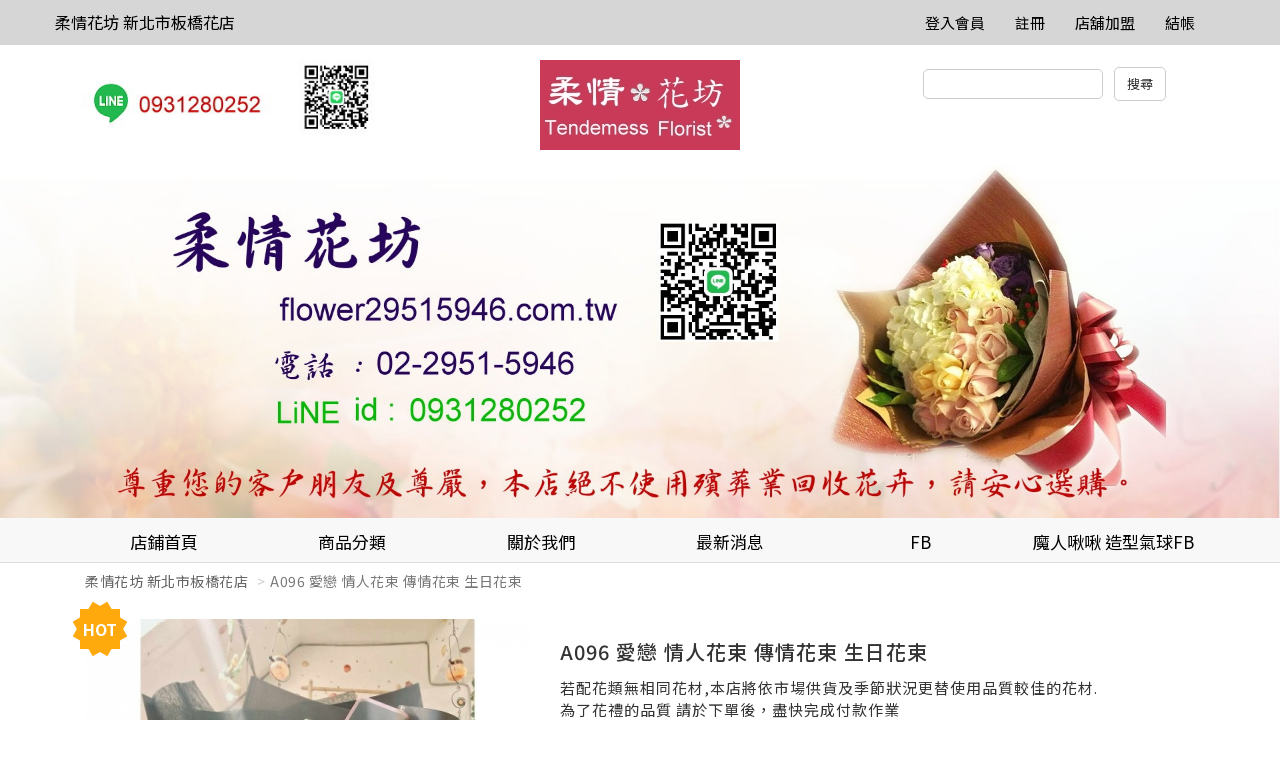

--- FILE ---
content_type: text/html
request_url: https://www.sunny.url.tw/store.php?m=products&p=show&pid=24203&storeId=968163
body_size: 52529
content:
<!doctype html>
<html>
   <head>
      <meta charset="utf-8" />
      <meta name="viewport" content="width=device-width, initial-scale=1">
      <meta name="format-detection" content="telephone=no">

            <link rel="stylesheet" type="text/css" href="responsive/js/slick/slick.css" />
      <link rel="stylesheet" type="text/css" href="responsive/js/slick/slick-theme.css" />
      <link rel="stylesheet" href="responsive/css/bootstrap.css" />
      <!-- Latest compiled and minified CSS -->
      <link rel="stylesheet" href="responsive/js/bootstrap-select/dist/css/bootstrap-select.min.css">
      <link rel="stylesheet" href="responsive/css/jquery-confirm.min.css">
      <link rel="stylesheet" href="responsive/css/master.css?v=20251231" />
      <link rel="stylesheet" href="responsive/css/jquery.loading.min.css" />
	        <style>
      	a[href^=tel] {
   			text-decoration:inherit;
   			color: inherit;
		}
	  </style>
      
      <title>柔情花坊 新北市板橋花店</title>
      			<meta name="keywords" content="板橋花店 板橋網路花店 實體花店 代客送花">
			<meta name="description" content="新北市板橋花店  板橋網路花店 實體花店 各式花禮  喜慶婚喪會場佈置">
			   </head>
   <body>
      <nav class="navbar navbar-default hidden-sm hidden-xs navigation" role="navigation">
         <!-- Brand and toggle get grouped for better mobile display -->
         <div class="container">
            <div class="navbar-header">
               <!--<button type="button" class="navbar-toggle" data-toggle="collapse" data-target=".navbar-ex1-collapse">
                  <span class="sr-only">Toggle navigation</span>
                  <span class="icon-bar"></span>
                  <span class="icon-bar"></span>
                  <span class="icon-bar"></span>
                  </button>-->
                              <a class="navbar-brand" href="./store.php?storeId=968163">
               柔情花坊 新北市板橋花店               </a>
                           </div>
            <!-- Collect the nav links, forms, and other content for toggling -->
            <div class="collapse navbar-collapse navbar-ex1-collapse">
               <ul class="nav navbar-nav">
               </ul>
               <ul class="nav navbar-nav navbar-right navbar-height">
                  <li><a class="font-h6-1" href="mb.php" title="登入會員">登入會員</a></li>                  <li><a class="font-h6-1" href="./mb.php?m=signup" title="註冊">註冊</a></li>                                                                        <li><a class="font-h6-1" href="../about/index.php" title="店舖加盟">店舖加盟</a></li>                  <li><a class="font-h6-1" href="/shop.php" title="結帳">結帳</a></li>
               </ul>
            </div>
            <!-- /.navbar-collapse -->
         </div>
      </nav><div class="pc_header container hidden-sm hidden-xs">
         <div class="row">
            <div class="col-lg-4 col-md-5">
               <a href="store.php?storeId=968163"><img src="https://www.sunny.url.tw/Archive/_tw/store/240311745262492.jpg"/></a>            </div>
            <div class="col-lg-4 col-md-2 text-center">
                              <a href="./store.php?storeId=968163"><img src="https://www.sunny.url.tw/Archive/_tw/store/161219685157834.jpg"></a>
                           </div>
            <form action="./store.php" name="theform" id="theform" onsubmit="return check_search(document.theform.proword.value);">
            <div class="col-lg-4 col-md-5 header-search-bar text-center pull-right">
               <input type="hidden" name="storeId" value="968163">
               <input type="hidden" name="sh" value="products">
               <input type="text" name="proword" id="proword">
               <input type="submit" value="搜尋" class="instore">
            </div>
          	</form>
         </div>
      </div>
      <devicehide class="hidden-md hidden-lg">
         <div class="mobile_header container">
            <div class="mobile-header-store-pic text-center">
                              <a href="./store.php?storeId=968163"><img src="https://www.sunny.url.tw/Archive/_tw/store/161219685157834.jpg"></a>
                           </div>
         </div>
         <menu class="mobile_menu" data-target="#mobile-menu-list" onclick="activation(this)">
            <hamburger><i></i></hamburger>
         </menu>
         <section id="mobile-menu-list" class="mobile_menu_list">
            <ul>
               <li class="list-group-item">
                  <a href="./store.php?m=about&storeId=968163">
                     <h3>關於我們</h3>
                  </a>
               </li>
               <li class="list-group-item">
                  <a href="./store.php?m=news&storeId=968163">
                     <h3>最新消息</h3>
                  </a>
               </li>
                              <div class="panel-group-no" style="border: 0px;"></div>
               
               <div class="panel-group-no"></div>
               							 	               <li class="list-group-item">
                  <a href="https://www.facebook.com/flower29515946/" target="_self">
										<h3>FB </h3>
									</a>
               </li>
               	               <li class="list-group-item">
                  <a href="https://www.facebook.com/balloonmojo/" target="_self">
										<h3>魔人啾啾 造型氣球FB</h3>
									</a>
               </li>
               								                <!-- mobile menu start -->
               <div class="panel-group" id="accordion">
                  <li class="list-group-item">
                     <a href="./store.php?m=products&storeId=968163">
                        <h3>全部商品</h3>
                     </a>
                  </li>
                                    	                  <div class="panel panel-default">
                                          <li class="mobile_menu_list_group_title list-group-item">
                        <a data-toggle="collapse" data-parent="#accordion" href="#collapse1494">
                           <h3>花束</h3>
                           <span class="glyphicon glyphicon-chevron-down" aria-hidden="false"></span>
                        </a>
                     </li>
                                          <div id="collapse1494" class="panel-collapse collapse">
                        <div class="panel-body">
                                                      <li class="list-group-item">
                              <a href="./store.php?m=products&category=1495&storeId=968163">
                                 <h4>求婚花束</h4>
                              </a>
                           </li>
                                                     <li class="list-group-item">
                              <a href="./store.php?m=products&category=1496&storeId=968163">
                                 <h4>玫瑰花束</h4>
                              </a>
                           </li>
                                                     <li class="list-group-item">
                              <a href="./store.php?m=products&category=1498&storeId=968163">
                                 <h4>情人節花禮</h4>
                              </a>
                           </li>
                                                     <li class="list-group-item">
                              <a href="./store.php?m=products&category=1628&storeId=968163">
                                 <h4>傳情花束</h4>
                              </a>
                           </li>
                                                     <li class="list-group-item">
                              <a href="./store.php?m=products&category=2129&storeId=968163">
                                 <h4>金莎玩偶花束 </h4>
                              </a>
                           </li>
                                                     <li class="list-group-item">
                              <a href="./store.php?m=products&category=2130&storeId=968163">
                                 <h4> 乾燥花.香皂花.永生花花束</h4>
                              </a>
                           </li>
                                                     <li class="list-group-item">
                              <a href="./store.php?m=products&category=2476&storeId=968163">
                                 <h4>捧花 胸花</h4>
                              </a>
                           </li>
                                                     <li class="list-group-item">
                              <a href="./store.php?m=products&category=2365&storeId=968163">
                                 <h4>大型求婚花束</h4>
                              </a>
                           </li>
                                                     <li class="list-group-item">
                              <a href="./store.php?m=products&category=2461&storeId=968163">
                                 <h4>小花束系列</h4>
                              </a>
                           </li>
                                                  </div>
                     </div>
                                       </div>
                                    <div class="panel panel-default">
                                          <li class="mobile_menu_list_group_title list-group-item">
                        <a data-toggle="collapse" data-parent="#accordion" href="#collapse1497">
                           <h3>喜慶花禮館</h3>
                           <span class="glyphicon glyphicon-chevron-down" aria-hidden="false"></span>
                        </a>
                     </li>
                                          <div id="collapse1497" class="panel-collapse collapse">
                        <div class="panel-body">
                                                      <li class="list-group-item">
                              <a href="./store.php?m=products&category=1504&storeId=968163">
                                 <h4>婚禮用花</h4>
                              </a>
                           </li>
                                                     <li class="list-group-item">
                              <a href="./store.php?m=products&category=1637&storeId=968163">
                                 <h4>魔人啾啾原創造型氣球(藝術空間)</h4>
                              </a>
                           </li>
                                                     <li class="list-group-item">
                              <a href="./store.php?m=products&category=2226&storeId=968163">
                                 <h4>答謝神恩花禮</h4>
                              </a>
                           </li>
                                                  </div>
                     </div>
                                       </div>
                                    <div class="panel panel-default">
                                          <li class="mobile_menu_list_group_title list-group-item">
                        <a href="./store.php?m=products&category=2127&storeId=968163">
                           <h3>節慶花禮</h3>
                        </a>
                     </li>
                                       </div>
                                    <div class="panel panel-default">
                                          <li class="mobile_menu_list_group_title list-group-item">
                        <a data-toggle="collapse" data-parent="#accordion" href="#collapse1567">
                           <h3>開幕 榮陞 婚禮 花禮</h3>
                           <span class="glyphicon glyphicon-chevron-down" aria-hidden="false"></span>
                        </a>
                     </li>
                                          <div id="collapse1567" class="panel-collapse collapse">
                        <div class="panel-body">
                                                      <li class="list-group-item">
                              <a href="./store.php?m=products&category=1501&storeId=968163">
                                 <h4>精緻盆花</h4>
                              </a>
                           </li>
                                                     <li class="list-group-item">
                              <a href="./store.php?m=products&category=1502&storeId=968163">
                                 <h4>蘭花組合盆栽</h4>
                              </a>
                           </li>
                                                     <li class="list-group-item">
                              <a href="./store.php?m=products&category=1503&storeId=968163">
                                 <h4>綠色組合盆栽(桌上型)</h4>
                              </a>
                           </li>
                                                     <li class="list-group-item">
                              <a href="./store.php?m=products&category=1505&storeId=968163">
                                 <h4>喜慶藝術花籃</h4>
                              </a>
                           </li>
                                                     <li class="list-group-item">
                              <a href="./store.php?m=products&category=2128&storeId=968163">
                                 <h4>綠色組合盆栽(落地型)</h4>
                              </a>
                           </li>
                                                     <li class="list-group-item">
                              <a href="./store.php?m=products&category=2426&storeId=968163">
                                 <h4>講台盆花</h4>
                              </a>
                           </li>
                                                     <li class="list-group-item">
                              <a href="./store.php?m=products&category=2203&storeId=968163">
                                 <h4>多肉植物組合盆栽</h4>
                              </a>
                           </li>
                                                     <li class="list-group-item">
                              <a href="./store.php?m=products&category=2472&storeId=968163">
                                 <h4>開運竹</h4>
                              </a>
                           </li>
                                                  </div>
                     </div>
                                       </div>
                                    <div class="panel panel-default">
                                          <li class="mobile_menu_list_group_title list-group-item">
                        <a data-toggle="collapse" data-parent="#accordion" href="#collapse1506">
                           <h3>弔唁花禮館</h3>
                           <span class="glyphicon glyphicon-chevron-down" aria-hidden="false"></span>
                        </a>
                     </li>
                                          <div id="collapse1506" class="panel-collapse collapse">
                        <div class="panel-body">
                                                      <li class="list-group-item">
                              <a href="./store.php?m=products&category=2417&storeId=968163">
                                 <h4>追思高架花籃</h4>
                              </a>
                           </li>
                                                     <li class="list-group-item">
                              <a href="./store.php?m=products&category=2418&storeId=968163">
                                 <h4>弔唁蝴蝶蘭 盆花 花束  罐頭塔</h4>
                              </a>
                           </li>
                                                     <li class="list-group-item">
                              <a href="./store.php?m=products&category=2462&storeId=968163">
                                 <h4>清明祭祖花束  追思花束</h4>
                              </a>
                           </li>
                                                  </div>
                     </div>
                                       </div>
                                 </div>
            </ul>
            <div style="display:block;width:100%;height:50px;"></div>
         </section>
         <!-- splite -->
         <menu class="mobile_user_menu" data-target="#mobile-user-list" onclick="activation(this)">
            <usericon><span class="glyphicon glyphicon-user" aria-hidden="true"></span></usericon>
         </menu>
         <section id="mobile-user-list" class="mobile_user_list">
            <ul>
               <li class="list-group-item list-group-item_hr"><a href="index.php">回首頁</a></li>
                                 <li class="list-group-item list-group-item_hr"><a href="/mb.php" title="註冊/登入會員">註冊/登入會員</a></li>
                              <li class="list-group-item list-group-item_hr"><a href="../about/index.php" target="_blank">店舖加盟</a></li>               <li class="list-group-item list-group-item_hr"><a href="./shop.php" title="結帳">結帳</a></li>
            </ul>
            <div style="display:block;width:100%;height:50px;"></div>
         </section>
         <!-- splite -->
         <menu class="mobile_search_menu" data-target="#mobile-search-list" onclick="activation(this)">
            <usericon><span class="glyphicon glyphicon-search" aria-hidden="true"></span></usericon>
         </menu>
         <section id="mobile-search-list" class="mobile_search_list">
            <ul>
               <li class="list-group-item" style="height: 28px;">
               	<form action="./store.php" name="theform2" id="theform2">
               	<input type="text" name="proword" id="proword">
               	<input type="hidden" name="storeId" value="968163">
               	<input type="hidden" name="sh" value="products">
              	</form>
               </li>
               <br>
               <row>
                  <div class="col-xs-12"><button type="button" class="btn btn-primary col-xs-12">搜尋</button></div>
               </row>
            </ul>
            <div style="display:block;width:100%;height:50px;"></div>
         </section>
      </devicehide>
      <!-- fix-bottom-menu -->
      <div class="fix-bottom-menu hidden-md hidden-lg">
         <div class="col-xs-1-5 fix-bottom-menu_home"><span>回首頁</span>
            <a href="./store.php?storeId=968163"></a>
         </div>
         <div class="col-xs-1-5 fix-bottom-menu_phone"><span>電話</span>
            <a href="tel:02-29515946"></a>
         </div>
         <div class="col-xs-1-5 fix-bottom-menu_line"><span>LINE</span>
            <a href="javascript:;" id="launch_line" line="https://line.me/ti/p/p0aj8jEgZS"></a>
         </div>
         <div class="col-xs-1-5 fix-bottom-menu_cart"><span>購物車</span>
            <a href="shop.php"></a>
         </div>
         <div class="col-xs-1-5 fix-bottom-menu_message"><span>訊息</span>
            <a href="mb.php?m=bulletin"></a>
         </div>
      </div>
      <!-- Indicators -->
      <!-- Wrapper for slides -->

            <div class="slides-banner" id="slides-banner" role="listbox">
                  <div class="">
         		<a href="http://www.sunny.url.tw/store.php?storeId=968163">            <img src="https://www.sunny.url.tw/Archive/_tw/users_ad/2192_1735030505.jpg" class="img-responsive">
            </a>         </div>
               </div>
            <!-- Left and right controls -->
      <!--<div class="dropdown open">
         <a id="dLabel" role="button" data-toggle="dropdown" class="btn btn-primary" data-target="#" href="/page.html">
             Dropdown <span class="caret"></span>
         </a>
         <ul class="dropdown-menu multi-level" role="menu" aria-labelledby="dropdownMenu">
           <li><a href="#">Some action</a></li>
           <li><a href="#">Some other action</a></li>
           <li class="divider"></li>
           <li class="dropdown-submenu">
             <a tabindex="-1" href="#">Hover me for more options</a>
             <ul class="dropdown-menu">
               <li><a tabindex="-1" href="#">Second level</a></li>
               <li>
                 <a href="#">Even More..</a>
                                   </li>
               <li><a href="#">Second level</a></li>
               <li><a href="#">Second level</a></li>
             </ul>
           </li>
         </ul>
         </div>-->
      <!-- Left nav -->
      <nav class="navigation2_header hidden-sm hidden-xs ">
         <div class="container">
            <ul class="nav nav-justified navbar-nav navigation2 nav nav-tabs hidden-sm hidden-xs ">
               <li>
                  <a class="font-h5-1" href="./store.php?storeId=968163">
                     店鋪首頁
                  </a>
               </li>
               <li class="dropdown actives">
                  <a href="#" class="dropdown-toggle font-h5-1" data-toggle="dropdown">商品分類</a>
                  <!-- pc menu start -->
                  <ul class="dropdown-menu" role="menu">
                     <li><a href="./store.php?m=products&storeId=968163">全部商品</a></li>
                                          <li class="dropdown-submenu">
                        <a tabindex="-1" href="./store.php?m=products&category=1494&storeId=968163">花束</a>                        <ul class="dropdown-menu">
                           	                           <li><a href="./store.php?m=products&category=1495&storeId=968163">求婚花束</a></li>
                           	                           <li><a href="./store.php?m=products&category=1496&storeId=968163">玫瑰花束</a></li>
                           	                           <li><a href="./store.php?m=products&category=1498&storeId=968163">情人節花禮</a></li>
                           	                           <li><a href="./store.php?m=products&category=1628&storeId=968163">傳情花束</a></li>
                           	                           <li><a href="./store.php?m=products&category=2129&storeId=968163">金莎玩偶花束 </a></li>
                           	                           <li><a href="./store.php?m=products&category=2130&storeId=968163"> 乾燥花.香皂花.永生花花束</a></li>
                           	                           <li><a href="./store.php?m=products&category=2476&storeId=968163">捧花 胸花</a></li>
                           	                           <li><a href="./store.php?m=products&category=2365&storeId=968163">大型求婚花束</a></li>
                           	                           <li><a href="./store.php?m=products&category=2461&storeId=968163">小花束系列</a></li>
                           	                        </ul>
                     </li>
                                          <li class="dropdown-submenu">
                        <a tabindex="-1" href="./store.php?m=products&category=1497&storeId=968163">喜慶花禮館</a>                        <ul class="dropdown-menu">
                           	                           <li><a href="./store.php?m=products&category=1504&storeId=968163">婚禮用花</a></li>
                           	                           <li><a href="./store.php?m=products&category=1637&storeId=968163">魔人啾啾原創造型氣球(藝術空間)</a></li>
                           	                           <li><a href="./store.php?m=products&category=2226&storeId=968163">答謝神恩花禮</a></li>
                           	                        </ul>
                     </li>
                                       	 <li><a href="./store.php?m=products&category=2127&storeId=968163">節慶花禮</a></li>
                  	                      <li class="dropdown-submenu">
                        <a tabindex="-1" href="./store.php?m=products&category=1567&storeId=968163">開幕 榮陞 婚禮 花禮</a>                        <ul class="dropdown-menu">
                           	                           <li><a href="./store.php?m=products&category=1501&storeId=968163">精緻盆花</a></li>
                           	                           <li><a href="./store.php?m=products&category=1502&storeId=968163">蘭花組合盆栽</a></li>
                           	                           <li><a href="./store.php?m=products&category=1503&storeId=968163">綠色組合盆栽(桌上型)</a></li>
                           	                           <li><a href="./store.php?m=products&category=1505&storeId=968163">喜慶藝術花籃</a></li>
                           	                           <li><a href="./store.php?m=products&category=2128&storeId=968163">綠色組合盆栽(落地型)</a></li>
                           	                           <li><a href="./store.php?m=products&category=2426&storeId=968163">講台盆花</a></li>
                           	                           <li><a href="./store.php?m=products&category=2203&storeId=968163">多肉植物組合盆栽</a></li>
                           	                           <li><a href="./store.php?m=products&category=2472&storeId=968163">開運竹</a></li>
                           	                        </ul>
                     </li>
                                          <li class="dropdown-submenu">
                        <a tabindex="-1" href="./store.php?m=products&category=1506&storeId=968163">弔唁花禮館</a>                        <ul class="dropdown-menu">
                           	                           <li><a href="./store.php?m=products&category=2417&storeId=968163">追思高架花籃</a></li>
                           	                           <li><a href="./store.php?m=products&category=2418&storeId=968163">弔唁蝴蝶蘭 盆花 花束  罐頭塔</a></li>
                           	                           <li><a href="./store.php?m=products&category=2462&storeId=968163">清明祭祖花束  追思花束</a></li>
                           	                        </ul>
                     </li>
                                       </ul>
               </li>
               <li>
                  <a class="font-h5-1" href="./store.php?m=about&storeId=968163">
                     關於我們                  </a>
               </li>
               <li>
                  <a class="font-h5-1" href="./store.php?m=news&storeId=968163">
                     最新消息
                  </a>
               </li>
                                             							 	               <li>
                  <a class="font-h5-1" href="https://www.facebook.com/flower29515946/" target="_self">
										FB 									</a>
               </li>
               	               <li>
                  <a class="font-h5-1" href="https://www.facebook.com/balloonmojo/" target="_self">
										魔人啾啾 造型氣球FB									</a>
               </li>
               								             </ul>
         </div>
      </nav>      
							<div class="container store_index_bargain">
         <ol class="breadcrumb">
            <li><a href="./store.php?storeId=968163">柔情花坊 新北市板橋花店</a></li>
            <li class="active">A096 愛戀 情人花束 傳情花束 生日花束</li>
         </ol>
      </div>
      <div class="product_page_intro container">
         <div class="col-sm-5 col-xs-12 pull-left">
                        <div class="callout  style1">
               <div class="callout-new-bg">
                  <div class="inner-text ">
                     HOT
                  </div>
               </div>
               <div class="burst-12 callout-new-bg background-orange">
               </div>
            </div>
                        <div class="carousel slide article-slide product_page_intro_slider" id="article-photo-carousel">
               <!-- Wrapper for slides -->
                              <div class="carousel-inner cont-slider">
                                    <div class="item active" >
                     <img src="https://www.sunny.url.tw/Archive/_tw/members/1624441219/products/p24203/2508198309.jpg" class="img-responsive" alt="Responsive image">
                  </div>
                                 </div>
                              <!-- Indicators -->
               <ol class="carousel-indicators">
                                 </ol>
                           </div>
         </div>
         <div class="col-sm-7 col-xs-12 pull-right">
            <form name="cartform" method="post" action="" OnSubmit="return false;">
            <div class="product_page_intro_text">
               <span class="title">
                  <h1>A096 愛戀 情人花束 傳情花束 生日花束</h1>
               </span>
               <span class="description">
               若配花類無相同花材,本店將依市場供貨及季節狀況更替使用品質較佳的花材.<br />
為了花禮的品質 請於下單後，盡快完成付款作業               </span>
               
               	                                      <span class="price_bargain">特價: NT$3,000</span>            			

               <hr />
               <span class="product_detail">
               貨號:	A096<br>
               品牌:	新北市 板橋花店 柔情花坊<br>
               標籤:	玫瑰花束<br>
               </span>
                              <div class="clear"></div>
               <div class="quantity picker col-xs-12">
                  <span class="type_picker">數量:</span>
                  <div class="input-group col-xs-12">
                     <div class="input-group-btn" style="height: 32px;margin-top: 2px;">
                        <button type="button" class="btn btn-default" data-value="decrease" data-target="#spinner" data-toggle="spinner" onClick="dec()">
                        <span class="glyphicon glyphicon-minus"></span>
                        </button>
                     </div>
                     <input type="text" data-ride="spinner" id="spinner" name="orderQty" class="form-control input-number" value="0" min="1" max="1" readonly>
                     <span class="input-group-btn">
                     <button type="button" class="btn btn-default" data-value="increase" data-target="#spinner" data-toggle="spinner" onClick="inc()">
                     <span class="glyphicon glyphicon-plus"></span>
                     </button>
                     </span>
                  </div>
               </div>
               <span class="addtocart col-xs-6"><a href="javascript:;" pid="24203">加入購物車</a></span>
               <span class="addtofavorite col-xs-6"><a href="./store.php" class="collect" kind="products" storeId="968163" item_id="24203">加入收藏</a></span>
            </div>
            <input name="store_id" type="hidden" value="2192"/>
            <input name="spec1" type="hidden" value=""/>
            <input name="spec2" type="hidden" value=""/>
            <input name="price" type="hidden" value=""/>
            <input name="inventory" id="inventory" type="hidden" value="0" />
            <input name="use_spec" type="hidden" value="0"/>
            </form>
         </div>
         <div class="clear"></div>
         <div class="tabbable product_page_intro_content">
            <!-- Only required for left/right tabs -->
            <ul class="nav nav-tabs">
               <li class="active"><a href="#tab1" data-toggle="tab">商品詳情</a></li>
               <li><a href="#tab2" data-toggle="tab">商品諮詢</a></li>
            </ul>
            <div class="tab-content">
               <div class="tab-pane active" id="tab1">
                  <p><img alt="" src="/Archive/_tw/members/upload/images/475183864_921226679807354_9175259832461958625_n.jpg" style="width: 600px; height: 600px;" /></p>

<p style="box-sizing: border-box; margin: 0px; color: rgb(51, 51, 51); font-stretch: normal; font-size: 12px; font-family: Verdana, Arial, Helvetica, sans-serif, 新細明體; padding: 0px; border: 0px none transparent; list-style: none; line-height: 19px; letter-spacing: 0.96px; text-size-adjust: none; background-color: rgb(255, 255, 255);"><span style="box-sizing: border-box; font-size: 16px;">ps:若配花類無相同花材,本店將依市場供貨及季節狀況更替使用品質較佳的花材.</span></p>

<p style="box-sizing: border-box; margin: 0px; color: rgb(51, 51, 51); font-stretch: normal; font-size: 12px; font-family: Verdana, Arial, Helvetica, sans-serif, 新細明體; padding: 0px; border: 0px none transparent; list-style: none; line-height: 19px; letter-spacing: 0.96px; text-size-adjust: none; background-color: rgb(255, 255, 255);"><span style="box-sizing: border-box; font-size: 16px;">為了花禮的品質 請於下單後，盡快完成付款作業</span></p>

<p style="box-sizing: border-box; margin: 0px; color: rgb(51, 51, 51); font-stretch: normal; font-size: 12px; font-family: Verdana, Arial, Helvetica, sans-serif, 新細明體; padding: 0px; border: 0px none transparent; list-style: none; line-height: 19px; letter-spacing: 0.96px; text-size-adjust: none; background-color: rgb(255, 255, 255);">&nbsp;</p>

<p style="box-sizing: border-box; margin: 0px; color: rgb(51, 51, 51); font-stretch: normal; font-size: 12px; font-family: Verdana, Arial, Helvetica, sans-serif, 新細明體; padding: 0px; border: 0px none transparent; list-style: none; line-height: 19px; letter-spacing: 0.96px; text-size-adjust: none; background-color: rgb(255, 255, 255);"><span style="box-sizing: border-box; font-family: georgia, serif;"><span style="box-sizing: border-box; font-size: 16px;">付款方式:</span></span></p>

<p style="box-sizing: border-box; margin: 0px; color: rgb(51, 51, 51); font-stretch: normal; font-size: 12px; font-family: Verdana, Arial, Helvetica, sans-serif, 新細明體; padding: 0px; border: 0px none transparent; list-style: none; line-height: 19px; letter-spacing: 0.96px; text-size-adjust: none; background-color: rgb(255, 255, 255);">&nbsp;</p>

<p style="box-sizing: border-box; margin: 0px; color: rgb(51, 51, 51); font-stretch: normal; font-size: 12px; font-family: Verdana, Arial, Helvetica, sans-serif, 新細明體; padding: 0px; border: 0px none transparent; list-style: none; line-height: 19px; letter-spacing: 0.96px; text-size-adjust: none; background-color: rgb(255, 255, 255);"><span style="box-sizing: border-box; font-family: georgia, serif;"><span style="box-sizing: border-box; font-size: 16px; letter-spacing: 0.96px;">★銀行ATM轉帳</span><span style="box-sizing: border-box; font-size: 20px;"><span style="box-sizing: border-box; letter-spacing: 0.96px;">-</span></span></span><span style="box-sizing: border-box; font-size: 16px;">板信商業銀行後埔分行</span><span style="box-sizing: border-box; font-family: georgia, serif;"><span style="box-sizing: border-box; font-size: 20px;"><span style="box-sizing: border-box; letter-spacing: 0.96px;">-</span></span><span style="box-sizing: border-box; font-size: 16px; letter-spacing: 0.96px;">銀行代碼-</span></span><span style="box-sizing: border-box; font-size: 16px;">代號118</span></p>

<p style="box-sizing: border-box; margin: 0px; color: rgb(51, 51, 51); font-stretch: normal; font-size: 12px; font-family: Verdana, Arial, Helvetica, sans-serif, 新細明體; padding: 0px; border: 0px none transparent; list-style: none; line-height: 19px; letter-spacing: 0.96px; text-size-adjust: none; background-color: rgb(255, 255, 255);"><span style="box-sizing: border-box; font-family: georgia, serif;"><span style="box-sizing: border-box; font-size: 16px; letter-spacing: 0.96px;">&nbsp;&nbsp;</span></span><span style="box-sizing: border-box; font-size: 16px;">帳號:<a href="tel:0020-131-3504192" style="box-sizing: border-box; background-color: transparent; text-decoration: inherit;">0020-131-3504192</a></span></p>

<p style="box-sizing: border-box; margin: 0px; color: rgb(51, 51, 51); font-stretch: normal; font-size: 12px; font-family: Verdana, Arial, Helvetica, sans-serif, 新細明體; padding: 0px; border: 0px none transparent; list-style: none; line-height: 19px; letter-spacing: 0.96px; text-size-adjust: none; background-color: rgb(255, 255, 255);">&nbsp;</p>

<p style="box-sizing: border-box; margin: 0px; color: rgb(51, 51, 51); font-stretch: normal; font-size: 12px; font-family: Verdana, Arial, Helvetica, sans-serif, 新細明體; padding: 0px; border: 0px none transparent; list-style: none; line-height: 19px; letter-spacing: 0.96px; text-size-adjust: none; background-color: rgb(255, 255, 255);"><span style="box-sizing: border-box; font-family: georgia, serif;"><span style="box-sizing: border-box; font-size: 16px; letter-spacing: 0.96px;">&nbsp; 匯款轉帳-</span></span><span style="box-sizing: border-box; font-size: 16px; letter-spacing: 0.96px;">板</span><span style="box-sizing: border-box; font-size: 16px; letter-spacing: 0.96px;">信商業銀行後埔分行</span><br courier="" font-size:="" letter-spacing:="" style="box-sizing: border-box;" />
<span style="box-sizing: border-box; font-family: georgia, serif;"><span style="box-sizing: border-box; font-size: 16px; letter-spacing: 0.96px;">&nbsp;&nbsp;</span></span></p>

<p style="box-sizing: border-box; margin: 0px; color: rgb(51, 51, 51); font-stretch: normal; font-size: 12px; font-family: Verdana, Arial, Helvetica, sans-serif, 新細明體; padding: 0px; border: 0px none transparent; list-style: none; line-height: 19px; letter-spacing: 0.96px; text-size-adjust: none; background-color: rgb(255, 255, 255);"><span style="box-sizing: border-box; font-family: georgia, serif;"><span style="box-sizing: border-box; font-size: 16px; letter-spacing: 0.96px;">&nbsp; 帳號-</span></span><span style="box-sizing: border-box; font-size: 16px; letter-spacing: 0.96px;"><a href="tel:0020-131-3504192" style="box-sizing: border-box; background-color: transparent; text-decoration: inherit;">0020-131-3504192</a></span><span style="box-sizing: border-box; font-family: georgia, serif;"><span style="box-sizing: border-box; font-size: 18px;">&nbsp;&nbsp;&nbsp;</span></span><span style="box-sizing: border-box; font-family: georgia, serif; letter-spacing: 0.96px; font-size: 16px;">戶名-</span><span style="box-sizing: border-box; font-size: 16px;">柔情花坊王志良</span></p>

<p style="box-sizing: border-box; margin: 0px; color: rgb(51, 51, 51); font-stretch: normal; font-size: 12px; font-family: Verdana, Arial, Helvetica, sans-serif, 新細明體; padding: 0px; border: 0px none transparent; list-style: none; line-height: 19px; letter-spacing: 0.96px; text-size-adjust: none; background-color: rgb(255, 255, 255);">&nbsp;</p>

<p style="box-sizing: border-box; margin: 0px; color: rgb(51, 51, 51); font-stretch: normal; font-size: 12px; font-family: Verdana, Arial, Helvetica, sans-serif, 新細明體; padding: 0px; border: 0px none transparent; list-style: none; line-height: 19px; letter-spacing: 0.96px; text-size-adjust: none; background-color: rgb(255, 255, 255);"><span style="box-sizing: border-box; font-family: georgia, serif;"><span style="box-sizing: border-box; font-size: 16px;"><span style="box-sizing: border-box; letter-spacing: 0.96px;">◎完成匯款後通知本店（轉帳後敬請告知後5碼）</span></span><span style="box-sizing: border-box; font-size: 16px; letter-spacing: 0.96px;">經確認後會安排送貨事</span></span><br style="box-sizing: border-box; font-size: 14px; letter-spacing: 0.96px;" />
&nbsp;</p>

<p style="box-sizing: border-box; margin: 0px; color: rgb(51, 51, 51); font-stretch: normal; font-size: 12px; font-family: Verdana, Arial, Helvetica, sans-serif, 新細明體; padding: 0px; border: 0px none transparent; list-style: none; line-height: 19px; letter-spacing: 0.96px; text-size-adjust: none; background-color: rgb(255, 255, 255);"><span style="box-sizing: border-box; font-family: georgia, serif;"><span style="box-sizing: border-box; letter-spacing: 0.96px; font-size: 16px;">◎訂花注意事項-請盡量提早訂貨</span></span></p>

<p style="box-sizing: border-box; margin: 0px; color: rgb(51, 51, 51); font-stretch: normal; font-size: 12px; font-family: Verdana, Arial, Helvetica, sans-serif, 新細明體; padding: 0px; border: 0px none transparent; list-style: none; line-height: 19px; letter-spacing: 0.96px; text-size-adjust: none; background-color: rgb(255, 255, 255);"><span style="box-sizing: border-box; font-family: georgia, serif;"><span style="box-sizing: border-box; font-size: 16px;"><span style="box-sizing: border-box; letter-spacing: 0.96px;">1.請註明~產品編號~送貨日期、時段 ~地址~卡片內容收件人電話或手機</span><br style="box-sizing: border-box; font-size: 14px; letter-spacing: 0.96px;" />
<span style="box-sizing: border-box; letter-spacing: 0.96px;">2.鮮花屬特殊商品並無鑑賞期 如遇市場花材短缺或品質不良，得以同等值花材替代．</span><br style="box-sizing: border-box; font-size: 14px; letter-spacing: 0.96px;" />
<span style="box-sizing: border-box; letter-spacing: 0.96px;">3.訂單經本店確認您的付款作業完成後，我們將立刻處理送貨事宜。</span><br style="box-sizing: border-box; font-size: 14px; letter-spacing: 0.96px;" />
<span style="box-sizing: border-box; letter-spacing: 0.96px;">4.訂單確認後，如欲取消或更改訂單，請在送貨日前三天來電完成取消或更改手續。</span></span></span><br style="box-sizing: border-box; font-size: 14px; letter-spacing: 0.96px;" />
<span style="box-sizing: border-box; letter-spacing: 0.96px; font-family: georgia, serif;"><span style="box-sizing: border-box; font-size: 16px;"><span style="box-sizing: border-box; letter-spacing: 0.96px;">5</span></span><span style="box-sizing: border-box; font-size: 16px; letter-spacing: 0.96px;">.</span></span><span style="box-sizing: border-box; letter-spacing: 0.96px; font-family: georgia, serif; font-size: 16px;">若送貨地點偏遠,會依地點額外加收車資,若有不能送達之情況，將通知取消訂單</span><span style="box-sizing: border-box; letter-spacing: 0.96px; font-family: georgia, serif;"><span style="box-sizing: border-box; font-size: 16px; letter-spacing: 0.96px;">&nbsp;</span><span style="box-sizing: border-box; font-size: 16px;"><span style="box-sizing: border-box; letter-spacing: 0.96px;">。</span><br style="box-sizing: border-box; font-size: 14px; letter-spacing: 0.96px;" />
<span style="box-sizing: border-box; letter-spacing: 0.96px;">6.花禮送達時，若無人簽收或收件人刻意拒絕，均一律視為交易完成。</span></span></span><span style="box-sizing: border-box; letter-spacing: 0.96px; color: rgb(128, 128, 128); font-family: 微軟正黑體, Arial, sans-serif; font-size: 16px;">若需改送地址，造成額外配送費用，將請訂購人另外付費。</span><br style="box-sizing: border-box; font-size: 14px; letter-spacing: 0.96px;" />
<span style="box-sizing: border-box; font-family: georgia, serif;"><span style="box-sizing: border-box; font-size: 16px;">7.若為天災或不可抗力因素而無法送達時，原價退還訂購人。</span></span></p>

<p style="box-sizing: border-box; margin: 0px; color: rgb(51, 51, 51); font-stretch: normal; font-size: 12px; font-family: Verdana, Arial, Helvetica, sans-serif, 新細明體; padding: 0px; border: 0px none transparent; list-style: none; line-height: 19px; letter-spacing: 0.96px; text-size-adjust: none; background-color: rgb(255, 255, 255);">&nbsp;</p>

<p style="box-sizing: border-box; margin: 0px; color: rgb(51, 51, 51); font-stretch: normal; font-size: 12px; font-family: Verdana, Arial, Helvetica, sans-serif, 新細明體; padding: 0px; border: 0px none transparent; list-style: none; line-height: 19px; letter-spacing: 0.96px; text-size-adjust: none; background-color: rgb(255, 255, 255);"><span style="box-sizing: border-box; font-size: medium; letter-spacing: 0.96px; text-align: -webkit-center;">* 本網站保有接單與否的權利 *</span></p>
               </div>
                              <div class="tab-pane" id="tab2">
                  <div class="common_comment_area">
                     請先登入會員之後，才可以留言，<a href="mb.php?return=%2Fstore.php%3Fm%3Dproducts%26p%3Dshow%26pid%3D24203%26storeId%3D968163%26p%3Dquestion">請按此登入</a>。
                  </div>
               </div>
                           </div>
         </div>
      </div>
            <div class="store_index_bottom_ad">
         <div class="container">
            <div class="row">
                              <div class="col-xs-12 col-sm-6 col-md-4 store_index_bottom_ad_inner">
                  <a href="http://share.sunny.url.tw/upload/00902545/ZAIGQXQLSNWM.jpg" target="_self" title="ATM轉帳"><img src="https://www.sunny.url.tw/Archive/_tw/members/1624441219/links/181119376694494.jpg"></a>
               </div>
                              <div class="col-xs-12 col-sm-6 col-md-4 store_index_bottom_ad_inner">
                  <a href="./store.php?m=links&id=591&storeId=968163" target="_self" title="線上刷卡"><img src="https://www.sunny.url.tw/Archive/_tw/members/1624441219/links/181119799884889.jpg"></a>
               </div>
                              <div class="col-xs-12 col-sm-6 col-md-4 store_index_bottom_ad_inner">
                  <a href="https://p.ecpay.com.tw/dpacz " target="_self" title="ecpay"><img src="https://www.sunny.url.tw/Archive/_tw/members/1624441219/links/181119761576285.jpg"></a>
               </div>
                              <div class="col-xs-12 col-sm-6 col-md-4 store_index_bottom_ad_inner">
                  <a href="https://www.paypal.com/paypalme/flower29515946?country.x=TW&locale.x=zh_TW" target="_self" title="paypal"><img src="https://www.sunny.url.tw/Archive/_tw/members/1624441219/links/230525895883289.jpg"></a>
               </div>
                           </div>
         </div>
      </div>
						<div class="common_footer_area">
         <div class="container">
            <div class="common_footer_area_storeinfo">
               <li><p><span style="font-size:16px;">柔情花坊</span></p>

<p><a href="https://goo.gl/maps/cAdSnA4RtFt"><span style="color:#FF0000;"><span style="font-size:16px;">新北市板橋區長安街138巷1弄288號1樓 &nbsp;地圖</span></span></a></p>

<p><br />
<span style="font-size:16px;">電話 : 02-2951-5946&nbsp;&nbsp;</span></p>

<p><span style="font-size:16px;">行動電話: 0931280252</span></p>

<p><span style="color: rgb(51, 51, 51); font-size: 13px; background-color: rgb(255, 255, 255); font-family: arial, helvetica, sans-serif;"><span style="color: rgb(255, 0, 0);"><strong><span style="font-size: 14px;">敬愛的買家請注意，我們不會主動打電話詢問客戶滿意度或是轉帳約定帳戶扣款諸如此類</span></strong></span></span><strong style="font-size: 13px; background-color: rgb(255, 255, 255); color: rgb(255, 0, 0); font-family: arial, helvetica, sans-serif;"><span style="font-size: 14px;">的問題，請買家提高警覺，近日詐騙集團很多謹防受騙，如有問題歡迎來電詢問，謝謝~</span></strong></p>

<p>&nbsp;</p>

<p><span style="font-family: Verdana, Arial, Helvetica, sans-serif, 新細明體; font-size: 16px; letter-spacing: 0.96px; line-height: 19px;">新北市花店&nbsp;</span><span style="font-size:16px;">板橋</span><span style="font-family: Verdana, Arial, Helvetica, sans-serif, 新細明體; font-size: 16px; letter-spacing: 0.96px; line-height: 19px;">花店&nbsp;</span><span style="font-family: Verdana, Arial, Helvetica, sans-serif, 新細明體; font-size: 16px; letter-spacing: 0.96px; line-height: 19px;">實體網路花店 代客送花 會場佈置 節慶花禮 精緻盆花 開運盆栽 蘭花組合盆栽 高架花籃 弔唁花禮 追思花禮</span></p>

<p><span style="font-family: Verdana, Arial, Helvetica, sans-serif, 新細明體; font-size: medium; letter-spacing: 0.96px; line-height: 19px; text-align: -webkit-center;">本網站內容所有權</span><span style="font-family: Verdana, Arial, Helvetica, sans-serif, 新細明體; letter-spacing: 0.96px; line-height: 19px; font-size: medium; text-align: -webkit-center;">歸</span><span style="font-size: 16px; line-height: 20.8px;">柔情花坊</span><span style="font-family: Verdana, Arial, Helvetica, sans-serif, 新細明體; letter-spacing: 0.96px; font-size: 16px; line-height: 20.8px;">所有&nbsp;</span><span style="font-family: Verdana, Arial, Helvetica, sans-serif, 新細明體; font-size: medium; letter-spacing: 0.96px; line-height: 19px; text-align: -webkit-center;">未經本店同意不得轉載&nbsp;* 本網站保有接單與否的權利*</span></p>
</li>
            </div>
            <br>
            <div class="pull-left common_footer_area_copyright">
               <li>
                  Copyright © 2014 Sunny Mall Systems Incorporated. All rights reserved.
               </li>
            </div>
            <div class="pull-right common_footer_area_viewer">
                                 <img src="responsive/pic/footer.png">
                  <br>
                              <span class="view">瀏覽人次: 570016</span>
            </div>
         </div>
      </div>
            <div style="display: block;height:50px;width:100%;" class="hidden-md hidden-lg"></div>
      <a id="back-to-top" href="#" class="btn btn-primary btn-lg back-to-top display-none" role="button" title="Click to return on the top page"
         data-toggle="tooltip" data-placement="left">TOP</a>
   		</body>
   		<script src="responsive/js/jquery-1.12.4.min.js"></script>
   		<script src="responsive/js/jquery.mobile.custom.min.js"></script>
   		<script src="responsive/js/bootstrap.min.js"></script>
   		<script src="responsive/js/slick/slick.min.js"></script>
   		<!-- Latest compiled and minified JavaScript -->
   		<script src="responsive/js/bootstrap-select/dist/js/bootstrap-select.min.js"></script>
   		<script src="responsive/js/jquery-confirm.min.js"></script>
   		<!-- (Optional) Latest compiled and minified JavaScript translation files -->
   		<script src="responsive/js/bootstrap-select/dist/js/i18n/defaults-zh_TW.min.js"></script>
   		<script src="responsive/js/master-min.js"></script>
   		<script src="responsive/js/jquery.loading.min.js"></script>
   		<script src="responsive/js/common.js?v=20220224"></script>
   		<script src="responsive/js/product.js"></script>
   		<script src="responsive/js/cart.js?v=20220219"></script>
   		<script src="responsive/js/forgot.js"></script>
   		<!-- <script src="responsive/js/checkout-min.js"></script> -->
   		<script src="responsive/js/checkout.js?v=1769005958"></script>
   		<script type="text/javascript" src="./script/signup.js"></script>
   		<script type="text/javascript" src="./script/login.js?v=1769005958"></script>
   		<script type="text/javascript" src="./script/auth.js?v=1769005958"></script>
   		<script type="text/javascript" src="./script/forgot.js"></script>
   		<script src="./lib/datacheck.js" type="text/javascript"></script>
         <script src="https://cdnjs.cloudflare.com/ajax/libs/lazysizes/5.3.0/lazysizes.min.js"></script>
         <script type="text/javascript" src="./script/store.js?v=20220219"></script>
         <script src="https://cdnjs.cloudflare.com/ajax/libs/bootstrap-datepicker/1.9.0/js/bootstrap-datepicker.min.js"></script>
</html>